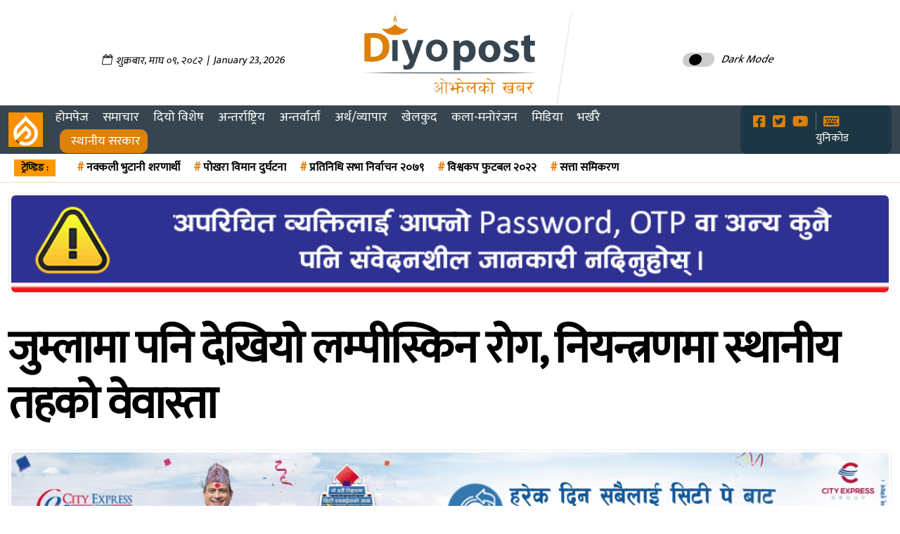

--- FILE ---
content_type: text/html; charset=UTF-8
request_url: https://www.diyopost.com/07/116115/
body_size: 19289
content:
    <!DOCTYPE html>
    <html lang="en-US">
    <head> 
    <title>  जुम्लामा पनि देखियो लम्पीस्किन रोग, नियन्त्रणमा स्थानीय तहको वेवास्ता</title>
    <meta http-equiv="Content-Type" content="text/html; charset=utf-8">
    <meta name="viewport" content="width=device-width, initial-scale=1">
     
     <meta name="google-site-verification" content="ghL1-nEyBDcTU7yhEDvuUly0vSI_UGYmBKUoo50QvyY" />
    <meta property="og:description" content="Diyopost is online news portal from Nepal, Business news, Bank Credit Profit, Sale, Nepal Tourism Year news, Vehicle loan, sale, Bank" />
    <meta property="article:author" content="" />
    <meta property="fb:pages" content="1193034830725418" />
    <meta property="fb:op-recirculation-ads" content="enable=true placement_id=115313245757355_115313255757354">
    <link rel="canonical" href="https://www.diyopost.com/07/116115/" />    <link rel="profile" href="https://gmpg.org/xfn/11">
    <link rel="pingback" href="https://www.diyopost.com/xmlrpc.php">
    <link rel="shortcut icon" href="https://www.diyopost.com/wp-content/uploads/2024/07/fav_diyopost.png">
    <link rel="apple-touch-icon" sizes="120x120" href="https://www.diyopost.com/wp-content/uploads/2024/07/fav_diyopost.png" />
    <link rel="apple-touch-icon" sizes="152x152" href="https://www.diyopost.com/wp-content/uploads/2024/07/fav_diyopost.png" />
  <link href="https://fonts.googleapis.com/css2?family=Mukta:wght@300;400&display=swap" rel="stylesheet">
  <link rel="stylesheet" href="https://pro.fontawesome.com/releases/v5.10.0/css/all.css" integrity="sha384-AYmEC3Yw5cVb3ZcuHtOA93w35dYTsvhLPVnYs9eStHfGJvOvKxVfELGroGkvsg+p" crossorigin="anonymous" />
    <script src="https://ajax.googleapis.com/ajax/libs/jquery/2.1.1/jquery.min.js"></script>
  <script type="text/javascript">
    var ajaxurl = "https://www.diyopost.com/wp-admin/admin-ajax.php";
</script>  
   <title>जुम्लामा पनि देखियो लम्पीस्किन रोग, नियन्त्रणमा स्थानीय तहको वेवास्ता &#8211; Diyopost &#8211; ओझेलको खबर</title>
<meta name="author" content="sudip"><meta name='robots' content='max-image-preview:large' />
	<style>img:is([sizes="auto" i], [sizes^="auto," i]) { contain-intrinsic-size: 3000px 1500px }</style>
	<script type="text/javascript">
/* <![CDATA[ */
window._wpemojiSettings = {"baseUrl":"https:\/\/s.w.org\/images\/core\/emoji\/16.0.1\/72x72\/","ext":".png","svgUrl":"https:\/\/s.w.org\/images\/core\/emoji\/16.0.1\/svg\/","svgExt":".svg","source":{"concatemoji":"https:\/\/www.diyopost.com\/wp-includes\/js\/wp-emoji-release.min.js?ver=6.8.3"}};
/*! This file is auto-generated */
!function(s,n){var o,i,e;function c(e){try{var t={supportTests:e,timestamp:(new Date).valueOf()};sessionStorage.setItem(o,JSON.stringify(t))}catch(e){}}function p(e,t,n){e.clearRect(0,0,e.canvas.width,e.canvas.height),e.fillText(t,0,0);var t=new Uint32Array(e.getImageData(0,0,e.canvas.width,e.canvas.height).data),a=(e.clearRect(0,0,e.canvas.width,e.canvas.height),e.fillText(n,0,0),new Uint32Array(e.getImageData(0,0,e.canvas.width,e.canvas.height).data));return t.every(function(e,t){return e===a[t]})}function u(e,t){e.clearRect(0,0,e.canvas.width,e.canvas.height),e.fillText(t,0,0);for(var n=e.getImageData(16,16,1,1),a=0;a<n.data.length;a++)if(0!==n.data[a])return!1;return!0}function f(e,t,n,a){switch(t){case"flag":return n(e,"\ud83c\udff3\ufe0f\u200d\u26a7\ufe0f","\ud83c\udff3\ufe0f\u200b\u26a7\ufe0f")?!1:!n(e,"\ud83c\udde8\ud83c\uddf6","\ud83c\udde8\u200b\ud83c\uddf6")&&!n(e,"\ud83c\udff4\udb40\udc67\udb40\udc62\udb40\udc65\udb40\udc6e\udb40\udc67\udb40\udc7f","\ud83c\udff4\u200b\udb40\udc67\u200b\udb40\udc62\u200b\udb40\udc65\u200b\udb40\udc6e\u200b\udb40\udc67\u200b\udb40\udc7f");case"emoji":return!a(e,"\ud83e\udedf")}return!1}function g(e,t,n,a){var r="undefined"!=typeof WorkerGlobalScope&&self instanceof WorkerGlobalScope?new OffscreenCanvas(300,150):s.createElement("canvas"),o=r.getContext("2d",{willReadFrequently:!0}),i=(o.textBaseline="top",o.font="600 32px Arial",{});return e.forEach(function(e){i[e]=t(o,e,n,a)}),i}function t(e){var t=s.createElement("script");t.src=e,t.defer=!0,s.head.appendChild(t)}"undefined"!=typeof Promise&&(o="wpEmojiSettingsSupports",i=["flag","emoji"],n.supports={everything:!0,everythingExceptFlag:!0},e=new Promise(function(e){s.addEventListener("DOMContentLoaded",e,{once:!0})}),new Promise(function(t){var n=function(){try{var e=JSON.parse(sessionStorage.getItem(o));if("object"==typeof e&&"number"==typeof e.timestamp&&(new Date).valueOf()<e.timestamp+604800&&"object"==typeof e.supportTests)return e.supportTests}catch(e){}return null}();if(!n){if("undefined"!=typeof Worker&&"undefined"!=typeof OffscreenCanvas&&"undefined"!=typeof URL&&URL.createObjectURL&&"undefined"!=typeof Blob)try{var e="postMessage("+g.toString()+"("+[JSON.stringify(i),f.toString(),p.toString(),u.toString()].join(",")+"));",a=new Blob([e],{type:"text/javascript"}),r=new Worker(URL.createObjectURL(a),{name:"wpTestEmojiSupports"});return void(r.onmessage=function(e){c(n=e.data),r.terminate(),t(n)})}catch(e){}c(n=g(i,f,p,u))}t(n)}).then(function(e){for(var t in e)n.supports[t]=e[t],n.supports.everything=n.supports.everything&&n.supports[t],"flag"!==t&&(n.supports.everythingExceptFlag=n.supports.everythingExceptFlag&&n.supports[t]);n.supports.everythingExceptFlag=n.supports.everythingExceptFlag&&!n.supports.flag,n.DOMReady=!1,n.readyCallback=function(){n.DOMReady=!0}}).then(function(){return e}).then(function(){var e;n.supports.everything||(n.readyCallback(),(e=n.source||{}).concatemoji?t(e.concatemoji):e.wpemoji&&e.twemoji&&(t(e.twemoji),t(e.wpemoji)))}))}((window,document),window._wpemojiSettings);
/* ]]> */
</script>

<style id='wp-emoji-styles-inline-css' type='text/css'>

	img.wp-smiley, img.emoji {
		display: inline !important;
		border: none !important;
		box-shadow: none !important;
		height: 1em !important;
		width: 1em !important;
		margin: 0 0.07em !important;
		vertical-align: -0.1em !important;
		background: none !important;
		padding: 0 !important;
	}
</style>
<link rel='stylesheet' id='wp-block-library-css' href='https://www.diyopost.com/wp-includes/css/dist/block-library/style.min.css?ver=6.8.3' type='text/css' media='all' />
<style id='classic-theme-styles-inline-css' type='text/css'>
/*! This file is auto-generated */
.wp-block-button__link{color:#fff;background-color:#32373c;border-radius:9999px;box-shadow:none;text-decoration:none;padding:calc(.667em + 2px) calc(1.333em + 2px);font-size:1.125em}.wp-block-file__button{background:#32373c;color:#fff;text-decoration:none}
</style>
<style id='global-styles-inline-css' type='text/css'>
:root{--wp--preset--aspect-ratio--square: 1;--wp--preset--aspect-ratio--4-3: 4/3;--wp--preset--aspect-ratio--3-4: 3/4;--wp--preset--aspect-ratio--3-2: 3/2;--wp--preset--aspect-ratio--2-3: 2/3;--wp--preset--aspect-ratio--16-9: 16/9;--wp--preset--aspect-ratio--9-16: 9/16;--wp--preset--color--black: #000000;--wp--preset--color--cyan-bluish-gray: #abb8c3;--wp--preset--color--white: #ffffff;--wp--preset--color--pale-pink: #f78da7;--wp--preset--color--vivid-red: #cf2e2e;--wp--preset--color--luminous-vivid-orange: #ff6900;--wp--preset--color--luminous-vivid-amber: #fcb900;--wp--preset--color--light-green-cyan: #7bdcb5;--wp--preset--color--vivid-green-cyan: #00d084;--wp--preset--color--pale-cyan-blue: #8ed1fc;--wp--preset--color--vivid-cyan-blue: #0693e3;--wp--preset--color--vivid-purple: #9b51e0;--wp--preset--gradient--vivid-cyan-blue-to-vivid-purple: linear-gradient(135deg,rgba(6,147,227,1) 0%,rgb(155,81,224) 100%);--wp--preset--gradient--light-green-cyan-to-vivid-green-cyan: linear-gradient(135deg,rgb(122,220,180) 0%,rgb(0,208,130) 100%);--wp--preset--gradient--luminous-vivid-amber-to-luminous-vivid-orange: linear-gradient(135deg,rgba(252,185,0,1) 0%,rgba(255,105,0,1) 100%);--wp--preset--gradient--luminous-vivid-orange-to-vivid-red: linear-gradient(135deg,rgba(255,105,0,1) 0%,rgb(207,46,46) 100%);--wp--preset--gradient--very-light-gray-to-cyan-bluish-gray: linear-gradient(135deg,rgb(238,238,238) 0%,rgb(169,184,195) 100%);--wp--preset--gradient--cool-to-warm-spectrum: linear-gradient(135deg,rgb(74,234,220) 0%,rgb(151,120,209) 20%,rgb(207,42,186) 40%,rgb(238,44,130) 60%,rgb(251,105,98) 80%,rgb(254,248,76) 100%);--wp--preset--gradient--blush-light-purple: linear-gradient(135deg,rgb(255,206,236) 0%,rgb(152,150,240) 100%);--wp--preset--gradient--blush-bordeaux: linear-gradient(135deg,rgb(254,205,165) 0%,rgb(254,45,45) 50%,rgb(107,0,62) 100%);--wp--preset--gradient--luminous-dusk: linear-gradient(135deg,rgb(255,203,112) 0%,rgb(199,81,192) 50%,rgb(65,88,208) 100%);--wp--preset--gradient--pale-ocean: linear-gradient(135deg,rgb(255,245,203) 0%,rgb(182,227,212) 50%,rgb(51,167,181) 100%);--wp--preset--gradient--electric-grass: linear-gradient(135deg,rgb(202,248,128) 0%,rgb(113,206,126) 100%);--wp--preset--gradient--midnight: linear-gradient(135deg,rgb(2,3,129) 0%,rgb(40,116,252) 100%);--wp--preset--font-size--small: 13px;--wp--preset--font-size--medium: 20px;--wp--preset--font-size--large: 36px;--wp--preset--font-size--x-large: 42px;--wp--preset--spacing--20: 0.44rem;--wp--preset--spacing--30: 0.67rem;--wp--preset--spacing--40: 1rem;--wp--preset--spacing--50: 1.5rem;--wp--preset--spacing--60: 2.25rem;--wp--preset--spacing--70: 3.38rem;--wp--preset--spacing--80: 5.06rem;--wp--preset--shadow--natural: 6px 6px 9px rgba(0, 0, 0, 0.2);--wp--preset--shadow--deep: 12px 12px 50px rgba(0, 0, 0, 0.4);--wp--preset--shadow--sharp: 6px 6px 0px rgba(0, 0, 0, 0.2);--wp--preset--shadow--outlined: 6px 6px 0px -3px rgba(255, 255, 255, 1), 6px 6px rgba(0, 0, 0, 1);--wp--preset--shadow--crisp: 6px 6px 0px rgba(0, 0, 0, 1);}:where(.is-layout-flex){gap: 0.5em;}:where(.is-layout-grid){gap: 0.5em;}body .is-layout-flex{display: flex;}.is-layout-flex{flex-wrap: wrap;align-items: center;}.is-layout-flex > :is(*, div){margin: 0;}body .is-layout-grid{display: grid;}.is-layout-grid > :is(*, div){margin: 0;}:where(.wp-block-columns.is-layout-flex){gap: 2em;}:where(.wp-block-columns.is-layout-grid){gap: 2em;}:where(.wp-block-post-template.is-layout-flex){gap: 1.25em;}:where(.wp-block-post-template.is-layout-grid){gap: 1.25em;}.has-black-color{color: var(--wp--preset--color--black) !important;}.has-cyan-bluish-gray-color{color: var(--wp--preset--color--cyan-bluish-gray) !important;}.has-white-color{color: var(--wp--preset--color--white) !important;}.has-pale-pink-color{color: var(--wp--preset--color--pale-pink) !important;}.has-vivid-red-color{color: var(--wp--preset--color--vivid-red) !important;}.has-luminous-vivid-orange-color{color: var(--wp--preset--color--luminous-vivid-orange) !important;}.has-luminous-vivid-amber-color{color: var(--wp--preset--color--luminous-vivid-amber) !important;}.has-light-green-cyan-color{color: var(--wp--preset--color--light-green-cyan) !important;}.has-vivid-green-cyan-color{color: var(--wp--preset--color--vivid-green-cyan) !important;}.has-pale-cyan-blue-color{color: var(--wp--preset--color--pale-cyan-blue) !important;}.has-vivid-cyan-blue-color{color: var(--wp--preset--color--vivid-cyan-blue) !important;}.has-vivid-purple-color{color: var(--wp--preset--color--vivid-purple) !important;}.has-black-background-color{background-color: var(--wp--preset--color--black) !important;}.has-cyan-bluish-gray-background-color{background-color: var(--wp--preset--color--cyan-bluish-gray) !important;}.has-white-background-color{background-color: var(--wp--preset--color--white) !important;}.has-pale-pink-background-color{background-color: var(--wp--preset--color--pale-pink) !important;}.has-vivid-red-background-color{background-color: var(--wp--preset--color--vivid-red) !important;}.has-luminous-vivid-orange-background-color{background-color: var(--wp--preset--color--luminous-vivid-orange) !important;}.has-luminous-vivid-amber-background-color{background-color: var(--wp--preset--color--luminous-vivid-amber) !important;}.has-light-green-cyan-background-color{background-color: var(--wp--preset--color--light-green-cyan) !important;}.has-vivid-green-cyan-background-color{background-color: var(--wp--preset--color--vivid-green-cyan) !important;}.has-pale-cyan-blue-background-color{background-color: var(--wp--preset--color--pale-cyan-blue) !important;}.has-vivid-cyan-blue-background-color{background-color: var(--wp--preset--color--vivid-cyan-blue) !important;}.has-vivid-purple-background-color{background-color: var(--wp--preset--color--vivid-purple) !important;}.has-black-border-color{border-color: var(--wp--preset--color--black) !important;}.has-cyan-bluish-gray-border-color{border-color: var(--wp--preset--color--cyan-bluish-gray) !important;}.has-white-border-color{border-color: var(--wp--preset--color--white) !important;}.has-pale-pink-border-color{border-color: var(--wp--preset--color--pale-pink) !important;}.has-vivid-red-border-color{border-color: var(--wp--preset--color--vivid-red) !important;}.has-luminous-vivid-orange-border-color{border-color: var(--wp--preset--color--luminous-vivid-orange) !important;}.has-luminous-vivid-amber-border-color{border-color: var(--wp--preset--color--luminous-vivid-amber) !important;}.has-light-green-cyan-border-color{border-color: var(--wp--preset--color--light-green-cyan) !important;}.has-vivid-green-cyan-border-color{border-color: var(--wp--preset--color--vivid-green-cyan) !important;}.has-pale-cyan-blue-border-color{border-color: var(--wp--preset--color--pale-cyan-blue) !important;}.has-vivid-cyan-blue-border-color{border-color: var(--wp--preset--color--vivid-cyan-blue) !important;}.has-vivid-purple-border-color{border-color: var(--wp--preset--color--vivid-purple) !important;}.has-vivid-cyan-blue-to-vivid-purple-gradient-background{background: var(--wp--preset--gradient--vivid-cyan-blue-to-vivid-purple) !important;}.has-light-green-cyan-to-vivid-green-cyan-gradient-background{background: var(--wp--preset--gradient--light-green-cyan-to-vivid-green-cyan) !important;}.has-luminous-vivid-amber-to-luminous-vivid-orange-gradient-background{background: var(--wp--preset--gradient--luminous-vivid-amber-to-luminous-vivid-orange) !important;}.has-luminous-vivid-orange-to-vivid-red-gradient-background{background: var(--wp--preset--gradient--luminous-vivid-orange-to-vivid-red) !important;}.has-very-light-gray-to-cyan-bluish-gray-gradient-background{background: var(--wp--preset--gradient--very-light-gray-to-cyan-bluish-gray) !important;}.has-cool-to-warm-spectrum-gradient-background{background: var(--wp--preset--gradient--cool-to-warm-spectrum) !important;}.has-blush-light-purple-gradient-background{background: var(--wp--preset--gradient--blush-light-purple) !important;}.has-blush-bordeaux-gradient-background{background: var(--wp--preset--gradient--blush-bordeaux) !important;}.has-luminous-dusk-gradient-background{background: var(--wp--preset--gradient--luminous-dusk) !important;}.has-pale-ocean-gradient-background{background: var(--wp--preset--gradient--pale-ocean) !important;}.has-electric-grass-gradient-background{background: var(--wp--preset--gradient--electric-grass) !important;}.has-midnight-gradient-background{background: var(--wp--preset--gradient--midnight) !important;}.has-small-font-size{font-size: var(--wp--preset--font-size--small) !important;}.has-medium-font-size{font-size: var(--wp--preset--font-size--medium) !important;}.has-large-font-size{font-size: var(--wp--preset--font-size--large) !important;}.has-x-large-font-size{font-size: var(--wp--preset--font-size--x-large) !important;}
:where(.wp-block-post-template.is-layout-flex){gap: 1.25em;}:where(.wp-block-post-template.is-layout-grid){gap: 1.25em;}
:where(.wp-block-columns.is-layout-flex){gap: 2em;}:where(.wp-block-columns.is-layout-grid){gap: 2em;}
:root :where(.wp-block-pullquote){font-size: 1.5em;line-height: 1.6;}
</style>
<link rel='stylesheet' id='fvp-frontend-css' href='https://www.diyopost.com/wp-content/plugins/featured-video-plus/styles/frontend.css?ver=2.3.3' type='text/css' media='all' />
<link rel='stylesheet' id='main-css' href='https://www.diyopost.com/wp-content/themes/namuna-diyopost-2021/css/custom.css?ver=6.8.3' type='text/css' media='all' />
<link rel='stylesheet' id='custom-css' href='https://www.diyopost.com/wp-content/themes/namuna-diyopost-2021/css/responsive.css?ver=6.8.3' type='text/css' media='all' />
<link rel='stylesheet' id='font-awesome-css' href='https://www.diyopost.com/wp-content/themes/namuna-diyopost-2021/css/font-awesome.min.css?ver=6.8.3' type='text/css' media='all' />
<link rel='stylesheet' id='all-css' href='https://www.diyopost.com/wp-content/themes/namuna-diyopost-2021/css/bootstrap.css?ver=6.8.3' type='text/css' media='all' />
<script type="text/javascript" id="real3d-flipbook-global-js-extra">
/* <![CDATA[ */
var flipbookOptions_global = {"pages":[],"pdfUrl":"","printPdfUrl":"","tableOfContent":[],"id":"","bookId":"","date":"","lightboxThumbnailUrl":"","mode":"normal","viewMode":"webgl","pageTextureSize":"3000","pageTextureSizeSmall":"1500","pageTextureSizeMobile":"","pageTextureSizeMobileSmall":"1000","minPixelRatio":"1","pdfTextLayer":"true","zoomMin":"0.9","zoomStep":"2","zoomSize":"","zoomReset":"false","doubleClickZoom":"true","pageDrag":"true","singlePageMode":"false","pageFlipDuration":"1","sound":"true","startPage":"1","pageNumberOffset":"0","deeplinking":{"enabled":"false","prefix":""},"responsiveView":"true","responsiveViewTreshold":"768","responsiveViewRatio":"1","cover":"true","backCover":"true","scaleCover":"false","pageCaptions":"false","height":"400","responsiveHeight":"true","containerRatio":"","thumbnailsOnStart":"false","contentOnStart":"false","searchOnStart":"","searchResultsThumbs":"false","tableOfContentCloseOnClick":"true","thumbsCloseOnClick":"true","autoplayOnStart":"false","autoplayInterval":"3000","autoplayLoop":"true","autoplayStartPage":"1","rightToLeft":"false","pageWidth":"","pageHeight":"","thumbSize":"130","logoImg":"","logoUrl":"","logoUrlTarget":"","logoCSS":"position:absolute;left:0;top:0;","menuSelector":"","zIndex":"auto","preloaderText":"","googleAnalyticsTrackingCode":"","pdfBrowserViewerIfIE":"false","modeMobile":"","viewModeMobile":"","aspectMobile":"","aspectRatioMobile":"0.71","singlePageModeIfMobile":"false","logoHideOnMobile":"false","mobile":{"thumbnailsOnStart":"false","contentOnStart":"false","pagesInMemory":"6","bitmapResizeHeight":"","bitmapResizeQuality":"","currentPage":{"enabled":"false"},"pdfUrl":""},"lightboxCssClass":"","lightboxLink":"","lightboxLinkNewWindow":"true","lightboxBackground":"rgb(81, 85, 88)","lightboxBackgroundPattern":"","lightboxBackgroundImage":"","lightboxContainerCSS":"display:inline-block;padding:10px;","lightboxThumbnailHeight":"300","lightboxThumbnailUrlCSS":"display:block;","lightboxThumbnailInfo":"false","lightboxThumbnailInfoText":"","lightboxThumbnailInfoCSS":"top: 0;  width: 100%; height: 100%; font-size: 16px; color: #000; background: rgba(255,255,255,.8); ","showTitle":"false","showDate":"false","hideThumbnail":"false","lightboxText":"","lightboxTextCSS":"display:block;","lightboxTextPosition":"top","lightBoxOpened":"false","lightBoxFullscreen":"false","lightboxStartPage":"","lightboxMarginV":"0","lightboxMarginH":"0","lights":"true","lightPositionX":"0","lightPositionY":"150","lightPositionZ":"1400","lightIntensity":"0.6","shadows":"true","shadowMapSize":"2048","shadowOpacity":"0.2","shadowDistance":"15","pageHardness":"2","coverHardness":"2","pageRoughness":"1","pageMetalness":"0","pageSegmentsW":"6","pageSegmentsH":"1","pagesInMemory":"20","bitmapResizeHeight":"","bitmapResizeQuality":"","pageMiddleShadowSize":"4","pageMiddleShadowColorL":"#7F7F7F","pageMiddleShadowColorR":"#AAAAAA","antialias":"false","pan":"0","tilt":"0","rotateCameraOnMouseDrag":"true","panMax":"20","panMin":"-20","tiltMax":"0","tiltMin":"0","currentPage":{"enabled":"true","title":"Current page","hAlign":"left","vAlign":"top"},"btnAutoplay":{"enabled":"true","title":"Autoplay"},"btnNext":{"enabled":"true","title":"Next Page"},"btnLast":{"enabled":"false","title":"Last Page"},"btnPrev":{"enabled":"true","title":"Previous Page"},"btnFirst":{"enabled":"false","title":"First Page"},"btnZoomIn":{"enabled":"true","title":"Zoom in"},"btnZoomOut":{"enabled":"true","title":"Zoom out"},"btnToc":{"enabled":"true","title":"Table of Contents"},"btnThumbs":{"enabled":"true","title":"Pages"},"btnShare":{"enabled":"true","title":"Share"},"btnNotes":{"enabled":"false","title":"Notes"},"btnDownloadPages":{"enabled":"false","url":"","title":"Download pages"},"btnDownloadPdf":{"enabled":"true","url":"","title":"Download PDF","forceDownload":"true","openInNewWindow":"true"},"btnSound":{"enabled":"true","title":"Sound"},"btnExpand":{"enabled":"true","title":"Toggle fullscreen"},"btnSingle":{"enabled":"true","title":"Toggle single page"},"btnSearch":{"enabled":"false","title":"Search"},"search":{"enabled":"false","title":"Search"},"btnBookmark":{"enabled":"false","title":"Bookmark"},"btnPrint":{"enabled":"true","title":"Print"},"btnTools":{"enabled":"true","title":"Tools"},"btnClose":{"enabled":"true","title":"Close"},"whatsapp":{"enabled":"true"},"twitter":{"enabled":"true"},"facebook":{"enabled":"true"},"pinterest":{"enabled":"true"},"email":{"enabled":"true"},"linkedin":{"enabled":"true"},"digg":{"enabled":"false"},"reddit":{"enabled":"false"},"shareUrl":"","shareTitle":"","shareImage":"","layout":"1","icons":"FontAwesome","skin":"light","useFontAwesome5":"true","sideNavigationButtons":"true","menuNavigationButtons":"false","backgroundColor":"rgb(81, 85, 88)","backgroundPattern":"","backgroundImage":"","backgroundTransparent":"false","menuBackground":"","menuShadow":"","menuMargin":"0","menuPadding":"0","menuOverBook":"false","menuFloating":"false","menuTransparent":"false","menu2Background":"","menu2Shadow":"","menu2Margin":"0","menu2Padding":"0","menu2OverBook":"true","menu2Floating":"false","menu2Transparent":"true","skinColor":"","skinBackground":"","hideMenu":"false","menuAlignHorizontal":"center","btnColor":"","btnColorHover":"","btnBackground":"none","btnRadius":"0","btnMargin":"0","btnSize":"18","btnPaddingV":"10","btnPaddingH":"10","btnShadow":"","btnTextShadow":"","btnBorder":"","arrowColor":"#fff","arrowColorHover":"#fff","arrowBackground":"rgba(0,0,0,0)","arrowBackgroundHover":"rgba(0, 0, 0, .15)","arrowRadius":"4","arrowMargin":"4","arrowSize":"40","arrowPadding":"10","arrowTextShadow":"0px 0px 1px rgba(0, 0, 0, 1)","arrowBorder":"","closeBtnColorHover":"#FFF","closeBtnBackground":"rgba(0,0,0,.4)","closeBtnRadius":"0","closeBtnMargin":"0","closeBtnSize":"20","closeBtnPadding":"5","closeBtnTextShadow":"","closeBtnBorder":"","floatingBtnColor":"","floatingBtnColorHover":"","floatingBtnBackground":"","floatingBtnBackgroundHover":"","floatingBtnRadius":"","floatingBtnMargin":"","floatingBtnSize":"","floatingBtnPadding":"","floatingBtnShadow":"","floatingBtnTextShadow":"","floatingBtnBorder":"","currentPageMarginV":"5","currentPageMarginH":"5","arrowsAlwaysEnabledForNavigation":"true","arrowsDisabledNotFullscreen":"true","touchSwipeEnabled":"true","fitToWidth":"false","rightClickEnabled":"true","linkColor":"rgba(0, 0, 0, 0)","linkColorHover":"rgba(255, 255, 0, 1)","linkOpacity":"0.4","linkTarget":"_blank","pdfAutoLinks":"false","disableRange":"false","strings":{"print":"Print","printLeftPage":"Print left page","printRightPage":"Print right page","printCurrentPage":"Print current page","printAllPages":"Print all pages","download":"Download","downloadLeftPage":"Download left page","downloadRightPage":"Download right page","downloadCurrentPage":"Download current page","downloadAllPages":"Download all pages","bookmarks":"Bookmarks","bookmarkLeftPage":"Bookmark left page","bookmarkRightPage":"Bookmark right page","bookmarkCurrentPage":"Bookmark current page","search":"Search","findInDocument":"Find in document","pagesFoundContaining":"pages found containing","noMatches":"No matches","matchesFound":"matches found","page":"Page","matches":"matches","thumbnails":"Thumbnails","tableOfContent":"Table of Contents","share":"Share","pressEscToClose":"Press ESC to close","password":"Password","addNote":"Add note","typeInYourNote":"Type in your note..."},"access":"free","backgroundMusic":"","cornerCurl":"false","pdfTools":{"pageHeight":1500,"thumbHeight":200,"quality":0.8000000000000000444089209850062616169452667236328125,"textLayer":"true","autoConvert":"true"},"slug":"","convertPDFLinks":"true","convertPDFLinksWithClass":"","convertPDFLinksWithoutClass":"","overridePDFEmbedder":"true","overrideDflip":"true","overrideWonderPDFEmbed":"true","override3DFlipBook":"true","overridePDFjsViewer":"true","resumeReading":"false","previewPages":"","previewMode":""};
/* ]]> */
</script>
<script type="text/javascript" src="https://www.diyopost.com/wp-includes/js/jquery/jquery.min.js?ver=3.7.1" id="jquery-core-js"></script>
<script type="text/javascript" src="https://www.diyopost.com/wp-includes/js/jquery/jquery-migrate.min.js?ver=3.4.1" id="jquery-migrate-js"></script>
<script type="text/javascript" src="https://www.diyopost.com/wp-content/plugins/featured-video-plus/js/jquery.fitvids.min.js?ver=master-2015-08" id="jquery.fitvids-js"></script>
<script type="text/javascript" id="fvp-frontend-js-extra">
/* <![CDATA[ */
var fvpdata = {"ajaxurl":"https:\/\/www.diyopost.com\/wp-admin\/admin-ajax.php","nonce":"bfbc7e81ff","fitvids":"1","dynamic":"","overlay":"","opacity":"0.75","color":"b","width":"640"};
/* ]]> */
</script>
<script type="text/javascript" src="https://www.diyopost.com/wp-content/plugins/featured-video-plus/js/frontend.min.js?ver=2.3.3" id="fvp-frontend-js"></script>
<link rel="https://api.w.org/" href="https://www.diyopost.com/wp-json/" /><link rel="alternate" title="JSON" type="application/json" href="https://www.diyopost.com/wp-json/wp/v2/posts/116115" /><link rel="alternate" title="oEmbed (JSON)" type="application/json+oembed" href="https://www.diyopost.com/wp-json/oembed/1.0/embed?url=https%3A%2F%2Fwww.diyopost.com%2F07%2F116115%2F" />
<link rel="alternate" title="oEmbed (XML)" type="text/xml+oembed" href="https://www.diyopost.com/wp-json/oembed/1.0/embed?url=https%3A%2F%2Fwww.diyopost.com%2F07%2F116115%2F&#038;format=xml" />
	<style>

	</style>
	<meta property="fb:admins" content="1193034830725418"/><meta property="og:locale" content="en_US" /><meta property="og:type" content="article" /><meta property="og:description" content="जुम्ला । हिमाली जिल्ला जुम्लाका गाईभैँसीमा लम्पी स्किन रोगको सङ्क्रमण देखिएको छ । तिला गाउँपालिका–२ का धनबहादुर नेपालीले गाउँभरका गाईभैँसीमा लम्पी स्किन रोग देखिएको जानकारी&hellip;" /><meta property="og:url" content="https://www.diyopost.com/07/116115/" /><meta property="og:image" content="https://www.diyopost.com/wp-content/uploads/2023/07/lumpy-skin-disease-332_202208243440.jpg" /><meta name="twitter:card" content="summary_large_image" /><meta name="twitter:site" content="@diyopost" /><meta name="twitter:creator" content="@diyopost" /><link rel="icon" href="https://www.diyopost.com/wp-content/uploads/2024/07/cropped-fav_diyopost-32x32.png" sizes="32x32" />
<link rel="icon" href="https://www.diyopost.com/wp-content/uploads/2024/07/cropped-fav_diyopost-192x192.png" sizes="192x192" />
<link rel="apple-touch-icon" href="https://www.diyopost.com/wp-content/uploads/2024/07/cropped-fav_diyopost-180x180.png" />
<meta name="msapplication-TileImage" content="https://www.diyopost.com/wp-content/uploads/2024/07/cropped-fav_diyopost-270x270.png" />
		<style type="text/css" id="wp-custom-css">
			iframe {
    border: 0;
    height: revert-layer;
}

li#menu-item-127086 {
        background: #dd8109;
    padding-left: 11px !important;
    text-align: right;
    margin-left: 16px;
    border-radius: 10px;
}

i#menu-item-127086 a:hover {
    background: #dd8109;
    padding-left: 11px !important;
    text-align: right;
    color: #fff;
}
		</style>
		  
    </head>
     
    <body> 
     
     
      
                
<header class="page-header">
      
  <!-- dp-header  विज्ञापन-->
  <div class="dp-header animated animatedFadeInUp fadeInUp">
    <div class="container-fluid">
      <div class="row">
          
          <style>
    .date_new {
        height: 100px;
    line-height: 130px;
    text-align: center;
    }
      
    span {
        display: inline-block;
        vertical-align: middle;
        line-height: normal;
    }
    </style>
    
     <div class="col-sm-12 col-md-12 col-lg-12 col-12"> 
      <div class="full-width-ads_header">
    
	</div>
     </div>
    
          <div class="col-sm-12 col-md-4 col-lg-4"> 
          
          <div class="date_new">
       <span>	<div class="nepali-date">
		        <i class="fa fa-calendar-o" aria-hidden="true"></i>
		<span class="nep-day">शुक्रबार</span>,
		<span class="nep-month">माघ</span>
		<span class="nep-date">०९</span>,
		<span class="nep-date">२०८२</span>
		&nbsp;|&nbsp;
		January 23, 2026	</div>
	</span> 
			 
      </div> 
          </div>
          
        <div class="col-sm-12 col-md-4 col-lg-4">
          <a href="https://www.diyopost.com/">   
          <div class="header_logo">
              <div data-aos="fade-up">
             <div class="logo_main logo">
               
              </div>
          </div>
          </div>
          </a>
        </div>
        
        <div class="col-md-4 col-12">
      
      <nav_s>
  <div class="theme-switch-wrapper">
       <label class="theme-switch" for="checkbox">
    <input type="checkbox" id="checkbox" />
    <div class="slider round"></div>
  </label>
    <em>Dark Mode</em>
  </div>

</nav_s> 

 

  <!-- The Modal -->
  <div class="modal" id="myModal">
    <div class="modal-dialog">
      <div class="modal-content">
      
        <!-- Modal Header -->
        <div class="modal-header">
          
          <button type="button" class="close" data-dismiss="modal">&times;</button>
        </div>
        
        
        
        <!-- Modal footer -->
        <div class="modal-footer">
          <button type="button" class="btn btn-danger" data-dismiss="modal">Close</button>
        </div>
        
      </div>
    </div>
  </div>
        
      </div>
    </div>
      </div>
            
        </div>
        
         <div class="col-sm-12 col-md-12 col-lg-12">
             <div class="header_ads">
            <div class="full-width-adss">

	</div>
</div>
             </div>
      </div>
    </div>
  </div>
       
       <!-- header -->
  
    <div class="page-header__bottom">
      <div class="container-fluid">
        <nav class="navbar navbar-expand-lg navbar-light">
          <button class="navbar-toggler" type="button" data-toggle="collapse" data-target="#navbarSupportedContent"
            aria-controls="navbarSupportedContent" aria-expanded="false" aria-label="Toggle navigation">
            <span class="navbar-toggler-icon"></span>
          </button>
          <div class="collapse navbar-collapse" id="navbarSupportedContent">
                            <div class="_stickylogo"> <a href="https://www.diyopost.com">
<img src="https://www.diyopost.com/wp-content/uploads/2024/07/fav_diyopost.png" alt="diyopost, www.diyopost.com, News Portal from Nepal in Nepali.">
</a> </div>
            <ul class="navbar-nav mr-auto">

                <li>  <ul id="menu-main-menu" class="clearfix nav-item"><li id="menu-item-74" class="menu-item menu-item-type-custom menu-item-object-custom menu-item-74"><a href="http://diyopost.com">होमपेज</a></li>
<li id="menu-item-93690" class="menu-item menu-item-type-taxonomy menu-item-object-category menu-item-93690"><a href="https://www.diyopost.com/diyo-news/samachar/">समाचार</a></li>
<li id="menu-item-93691" class="menu-item menu-item-type-taxonomy menu-item-object-category menu-item-93691"><a href="https://www.diyopost.com/diyo-news/diyo-bises/">दियो विशेष</a></li>
<li id="menu-item-38104" class="menu-item menu-item-type-taxonomy menu-item-object-category menu-item-38104"><a href="https://www.diyopost.com/diyo-news/international-news/">अन्तर्राष्ट्रिय</a></li>
<li id="menu-item-38106" class="menu-item menu-item-type-taxonomy menu-item-object-category menu-item-38106"><a href="https://www.diyopost.com/diyo-news/interview/">अन्तर्वार्ता</a></li>
<li id="menu-item-38107" class="menu-item menu-item-type-taxonomy menu-item-object-category menu-item-38107"><a href="https://www.diyopost.com/diyo-news/economic/">अर्थ/व्यापार</a></li>
<li id="menu-item-38108" class="menu-item menu-item-type-taxonomy menu-item-object-category menu-item-38108"><a href="https://www.diyopost.com/diyo-news/sports/">खेलकुद</a></li>
<li id="menu-item-40484" class="menu-item menu-item-type-custom menu-item-object-custom menu-item-40484"><a href="https://www.diyopost.com/diyo-news/entertainment/">कला-मनोरंजन</a></li>
<li id="menu-item-93693" class="menu-item menu-item-type-taxonomy menu-item-object-category menu-item-93693"><a href="https://www.diyopost.com/diyo-news/media/">मिडिया</a></li>
<li id="menu-item-105060" class="menu-item menu-item-type-custom menu-item-object-custom menu-item-105060"><a href="https://www.diyopost.com/recent">भर्खरै</a></li>
<li id="menu-item-127086" class="menu-item menu-item-type-taxonomy menu-item-object-category menu-item-127086"><a href="https://www.diyopost.com/diyo-news/diyopost-with-local-gov/">स्थानीय सरकार</a></li>
</ul> </li>
              
               
            </ul>
            <div class="socialLinks my-2 my-lg-0">
              <ul class="d-flex social-list">
                <li>
                  <a href="https://www.facebook.com/diyomedianetwork" target="_blank" class="social-link">
                    <i class="fab fa-facebook-square"></i>
                  </a>
                </li>
                <li>
                  <a href="https://twitter.com/diyo_post" class="social-link">
                    <i class="fab fa-twitter-square"></i>
                  </a>
                </li>
                
                <li>
                  <a href="https://www.youtube.com/@diyopost3931" target="_blank" class="social-link">
                    <i class="fab fa-youtube"></i>
                  </a>
                </li>
                <li class="unicode">
                  <a href="https://www.diyopost.com/preeti-to-unicode/" target="_blank" class="social-link">
                    <i class="fab fas fa-keyboard"></i>&nbsp;
                    युनिकोड
                  </a>
                </li>
                <li> </li>
              </ul>
            </div>
          </div>
        </nav>
      </div>
    </div>
    
    <section class="header__tag"><div class="container-fluid"><ul><div class="t_left">ट्रेण्डिङ :
    
    </div><li><a href="https://www.diyopost.com/tag/%e0%a4%a8%e0%a4%95%e0%a5%8d%e0%a4%95%e0%a4%b2%e0%a5%80-%e0%a4%ad%e0%a5%81%e0%a4%9f%e0%a4%be%e0%a4%a8%e0%a5%80-%e0%a4%b6%e0%a4%b0%e0%a4%a3%e0%a4%be%e0%a4%b0%e0%a5%8d%e0%a4%a5%e0%a5%80/" class="tag-cloud-link tag-link-7371 tag-link-position-1" style="font-size: 1em;">नक्कली भुटानी शरणार्थी</a>
<a href="https://www.diyopost.com/tag/%e0%a4%aa%e0%a5%8b%e0%a4%96%e0%a4%b0%e0%a4%be-%e0%a4%b5%e0%a4%bf%e0%a4%ae%e0%a4%be%e0%a4%a8-%e0%a4%a6%e0%a5%81%e0%a4%b0%e0%a5%8d%e0%a4%98%e0%a4%9f%e0%a4%a8%e0%a4%be/" class="tag-cloud-link tag-link-7259 tag-link-position-2" style="font-size: 1em;">पोखरा विमान दुर्घटना</a>
<a href="https://www.diyopost.com/tag/%e0%a4%aa%e0%a5%8d%e0%a4%b0%e0%a4%a4%e0%a4%bf%e0%a4%a8%e0%a4%bf%e0%a4%a7%e0%a4%bf-%e0%a4%b8%e0%a4%ad%e0%a4%be-%e0%a4%a8%e0%a4%bf%e0%a4%b0%e0%a5%8d%e0%a4%b5%e0%a4%be%e0%a4%9a%e0%a4%a8-%e0%a5%a8/" class="tag-cloud-link tag-link-7050 tag-link-position-3" style="font-size: 1em;">प्रतिनिधि सभा निर्वाचन २०७९</a>
<a href="https://www.diyopost.com/tag/%e0%a4%b5%e0%a4%bf%e0%a4%b6%e0%a5%8d%e0%a4%b5%e0%a4%95%e0%a4%aa-%e0%a4%ab%e0%a5%81%e0%a4%9f%e0%a4%ac%e0%a4%b2-%e0%a5%a8%e0%a5%a6%e0%a5%a8%e0%a5%a8/" class="tag-cloud-link tag-link-7060 tag-link-position-4" style="font-size: 1em;">विश्वकप फुटबल २०२२</a>
<a href="https://www.diyopost.com/tag/%e0%a4%b8%e0%a4%a4%e0%a5%8d%e0%a4%a4%e0%a4%be-%e0%a4%b8%e0%a4%ae%e0%a4%bf%e0%a4%95%e0%a4%b0%e0%a4%a3/" class="tag-cloud-link tag-link-7216 tag-link-position-5" style="font-size: 1em;">सत्ता समिकरण</a>    
    
    </li></ul></div></section>
    
    
   <div class="container-fluid"><div class="full-width-ads"><a href="https://www.machbank.com/" target="_blank"><img src="https://www.diyopost.com/wp-content/uploads/2025/11/Digital-Fraud-900X100-px.gif"/></a></div></div>
	
	
    
  </header>
  
   <section class="page-body">
    <div class="container-fluid">     	<style>
		#app{
		background: #f7f7f7;
    float: none;
    width: 100%;
    padding: 75px;
		}
    
    
		    div#app {
    animation: auto;
    background: red;
    padding: 28px;
}
header.Header__StyledEmotesHeader-sc-1sli1ka-0.johZrJ {
    background:gold;
}
.emotes-wrapper--4.EmotesWrapper__StyledEmotesWrapper-xefxb5-0.eAsFZj {
    animation: auto;
    background: red;
    width: 42%;
    margin-left: 33%;
}
.vuukle-powerbar-22629 {
    background:Red;
}
.Header__StyledEmotesHeader-sc-1sli1ka-0 johZrJ h1{
    background:gold;
    }
    
    a.Link-k0uxwb-0.enquRe {
        background:gold;
    }
header.Header__StyledEmotesHeader-sc-1sli1ka-0.johZrJ{
    color:#fff;
}

	
        .site-content {
            background:#fff;
        }
   	</style> 
    
	 <section class="page-body mt-4 animated animatedFadeInUp fadeInUp">
        <div class="container-fluids">
	    
	
   <!-- page-body -->
     
            <div class="cons">
                
                <!-- news-view-page -->
               
                <div class="row mb-2">
                    <h1 class="banner__news--title"> जुम्लामा पनि देखियो लम्पीस्किन रोग, नियन्त्रणमा स्थानीय तहको वेवास्ता  </h1>
                                           <p>  </p>
        
         	
	<div class="full-width-ads">
		<section id="palika_advertisement-30" class="widget widget_palika_advertisement"><a href="https://www.ctxpress.com/" target="_blank"><img src="https://www.diyopost.com/wp-content/uploads/2025/09/CityExpress_DashainTiharma1lakh_GIF_1200x150_Karyalaya.gif"/></a></section><section id="media_image-10" class="widget widget_media_image"><a href="https://citizenlifenepal.com/"><img width="1200" height="100" src="https://www.diyopost.com/wp-content/uploads/2025/09/jeewan-bima-jaruri-chha-1200-x-100-px.gif" class="image wp-image-150851  attachment-full size-full" alt="" style="max-width: 100%; height: auto;" decoding="async" fetchpriority="high" /></a></section>	</div>
		
        
         <div class="col-md-7"> 
        <div class="row auther_row"> 
            <div class="author mr-auto d-flex">
                                                <figure class="mr-3 mb-0">
        <a href="https://www.diyopost.com/author/sudip/"> 
                                                  <img alt='' src='https://www.diyopost.com/wp-content/uploads/2023/11/diyo_profile2-150x150.jpg' srcset='https://www.diyopost.com/wp-content/uploads/2023/11/diyo_profile2-150x150.jpg 2x' class='avatar avatar-96 photo' height='96' width='96' decoding='async'/>                                                
                                                </figure>
                                                <div class="author-detail">
 
                                                       
	  	दियो पोस्ट</a>
&nbsp; 
<style>
    i.fa.fa-clock-o {
    font-size: 13px;
    color: var(--primary-color);  
    font-weight: 500;
}
</style>
                                                  <i class="fa fa-clock-o" aria-hidden="true">   <span class="posted-on-nepali">सोमबार, आषाढ १८, २०८०</span> |  १२:२४:५१ </i>
                                                </div>
                                                
                                                
                                            </div>

                                            <div class="media-icon">
                                                <div class="social__links d-flex">
                                                    <div class="article__share article__share--footer">
                                                        
                                                    </div>
                                                </div>
                                            </div>
                                        </div>
                                        </div>
                                        
                                        
                                        <!--end author section-->
                                        <div class="col-md-5 auther_row"> 
                                        <div class="sharethis-inline-share-buttons"></div> 
                                        </div>
                                        
                <div class="col-12 col-sm-12 col-md-8 col-lg-9" style="position: relative;"> 
                
                <div class="left-content">
                    <div class="">
                        
                            <div class="news-details bd">
                                <div class="news-details-header mb-3">
                                   
                                </div>
                                <div class="news-image-container">
                                    <figure class="featured-image">
                                          
        <img width="800" height="600" src="https://www.diyopost.com/wp-content/uploads/2023/07/lumpy-skin-disease-332_202208243440.jpg" class="attachment-nnews-1200x600 size-nnews-1200x600 wp-post-image" alt="" decoding="async" srcset="https://www.diyopost.com/wp-content/uploads/2023/07/lumpy-skin-disease-332_202208243440.jpg 800w, https://www.diyopost.com/wp-content/uploads/2023/07/lumpy-skin-disease-332_202208243440-300x225.jpg 300w, https://www.diyopost.com/wp-content/uploads/2023/07/lumpy-skin-disease-332_202208243440-768x576.jpg 768w" sizes="(max-width: 800px) 100vw, 800px" />
    
                                    </figure>
                                </div>
                                
                                <div>
                                     	
	<div class="full-width-ads">
		<section id="palika_advertisement-13" class="widget widget_palika_advertisement"><a href="http://www.himalayanlife.com.np" target="_blank"><img src="https://www.diyopost.com/wp-content/uploads/2025/09/1300x100.gif"/></a></section>	</div>
	                                </div>
                                
                                <div class="news-details-description" id="newsPAds">
                                    <p style="text-align: justify;">
                                         
		<p style="text-align: justify;">जुम्ला । हिमाली जिल्ला जुम्लाका गाईभैँसीमा लम्पी स्किन रोगको सङ्क्रमण देखिएको छ । तिला गाउँपालिका–२ का धनबहादुर नेपालीले गाउँभरका गाईभैँसीमा लम्पी स्किन रोग देखिएको जानकारी दिए ।</p>
<p style="text-align: justify;">लम्पी स्किन रोगको सङ्क्रमणबाट लिही गाउँका करिब ३० वटा गाईगोरु मरिसकेका छन् । रोगलाई नियन्त्रण गर्नेका लागि गाउँपालिकालाई आवश्यक औषधि उपचारको व्यवस्थापनका लागि अनुरोध गरिएको नेपालीको भनाइ छ ।</p>
<p style="text-align: justify;">तिला गाउँपालिका अध्यक्ष मोतीलाल रोकायाले पालिकाका केही वडामा लम्पी स्किन रोगबाट गाईगोरु मरेको जानकारी आएको भन्दै रोगबाट बढी प्रभावित क्षेत्रलाई प्रथामिकतामा राखिएको बताए । उनले ती क्षेत्रमा तत्कालका लागि पशु सेवा कार्यालय जुम्लाको सहकार्यमा औषधि ल्याई पशु प्रविधिकलाई स्थलगतरुपमा खटाई उपचार सुरु गरिएको बताए ।</p>
<p style="text-align: justify;">गाउँपालिका वडा नं १ रारामा पनि लम्पी स्किन रोग फैलिएको छ । उपचार गर्ने अहिलेसम्म गाउँमा कोही पनि नआएको स्थानीय पराने बस्नेतको भनाइ छ । यो रोग लागेका गाईभैँसीमा उच्च ज्वरो आउने, दानापानी कम खाने, दूध उत्पादन घटाउने, छालामा एकदेखि पाँच सेन्टिमिटरको साह्रो गोलो गिर्खा देखिने, मुख, ओठ, मुख र नाकभित्र घाउ देखिने, आँखा र नाकबाट अत्यधिक मात्रामा तरल पदार्थ आउने, ¥याल काढ्ने, लिम्फनोडहरू सुक्नेजस्ता लक्षण देखा पर्छ ।</p>
<p style="text-align: justify;">पशु अस्पताल तथा पशु सेवा कार्यालय जुम्लाका प्रमुख ज्ञानेन्द्रसिंह बुढ्थापाका अनुसार जुम्लाका आठवटै स्थानीय तहका लम्पी स्किन रोग देखा परेको छ । जिल्लामा सबैभन्दा पहिला कनकासुन्दरी गाउँपालिका(४ मा उक्त रोग देखा परको थियो । उक्त स्थानमा हाल उपचारपछि रोग नियन्त्रण आएको छ ।</p>
<p style="text-align: justify;">पछिल्लो समय तातोपानी, सिञ्जा, तिला, गुठिचौर र चन्दननाथ नगरपालिकामा लम्पी स्किन रोग फैलिएको स्थानीय तहबाट जानकारी आएको पशु सेवा कार्यालय जुम्लाका प्रमुख बुढ्थापाको भनाइ छ । सङ्क्रमणलाई रोकथाम गर्नेका लागि चन्दननाथ नगरपालिका र गुठिचौर गाउँपालिकाले गाईभैँसीलाई लक्ष्णअनुसार उपचार गरेका छन् । तिलामा देखा परेका सङ्क्रमित गाईगोरु र भैँसीलाई कार्यालयबाट थप औषधि र ५५ वटा खोप पठाएको पशु सेवा कार्यालय जुम्लाले जनाएको छ ।</p>
<p style="text-align: justify;">स्थानीय तहका प्रमुखसँग छलफल गरेर चाहिने औषधि खरिद गरी पालिकको पशु शाखाबाट गाउँ गाउँमा पुगेर उपचार गर्ने सुझाव दिएको कर्णाली प्रदेश पशुपक्षी विकास निर्देशनालयले जनाएको छ । , तर रोग नियन्त्रणमा जुम्लाका स्थानीय सरकारको ध्यान जान सकेको छैन ।<br />
रासस</p>
	 
                                    </p>
                              
                               
                               
                                   
                                     
                                </div>
                                <div class="news-details-footer">
                                    <div class="row" style="align-items: center;">
                                        <div class="author mr-auto">
                                            <span class="news-publish-date ">
                                                <b style="font-size: 12px; color: #979797;"> प्रकाशित मिति :  <span class="posted-on-nepali">सोमबार, आषाढ १८, २०८०</span> |  १२:२४:५१ </b>
                                            </span>
                                            
                                            
                                            <br>
                                             
                                        </div>
                                        
                                    </div>
                                </div>
                                
                                	
	<div class="full-width-ads">
		<section id="media_image-13" class="widget widget_media_image"><a href="https://www.kumaribank.com/en/personal-banking"><img width="800" height="200" src="https://www.diyopost.com/wp-content/uploads/2025/11/800-x-200.gif" class="image wp-image-152282  attachment-full size-full" alt="" style="max-width: 100%; height: auto;" decoding="async" loading="lazy" /></a></section>	</div>
		
	
                            </div>
                         </div>
                    
                    <!-- प्रतिकृया -->
    <!--tag related -->
    
        <div class="author-detail_footer row">
 <div class="col-md-2 col-2">
     <div class="author_img">
<img alt='' src='https://www.diyopost.com/wp-content/uploads/2023/11/diyo_profile2-150x150.jpg' srcset='https://www.diyopost.com/wp-content/uploads/2023/11/diyo_profile2-150x150.jpg 2x' class='avatar avatar-96 photo' height='96' width='96' loading='lazy' decoding='async'/>                                                
                                                </figure>
                         </div></div>
                         
                         <div class="col-md-9 col-9">
                                                       <div class="author_name">
                                                            <a href="https://www.diyopost.com/author/sudip/"> 
                                                           <h3>
	  	दियो पोस्ट                </h3> </a>
                </div>
                <div class="author_dis">
                <p>
                    दियोपोस्ट अंग्रेजी संस्करणका साथै अनलाइन टिभी पनि सञ्चालित छ । फेसबुक र ट्वीटरमार्फत पनि हामीसँग जोडिन सकिनेछ । दियोपोस्ट प्रकाशित कुनै सामग्रीबारे कुनै गुनासो, सूचना तथा सुझाव भए हामीलाई <a href="/cdn-cgi/l/email-protection" class="__cf_email__" data-cfemail="ea8e8393859a85999eaa8d878b8386c4898587">[email&#160;protected]</a> मा पठाउनु होला । धन्यवाद ।                </p>
                </div>
                </div>
               
</div>
     
     
    <div class="row reveal">
                  	    <div class="news-block col-12">
                  	    <div class="block-header bd">
                  <h2>
                      सम्बन्धित खबर

                      
                      </h2>
                      </div>
                      </div>
                      
                      
											<div class="col-md-4 col-lg-4 col-6">
											   
												<div class="news-item-t2">
													<figure class="news-image"><a href="/">
														   <div class="sport_list"><a href="https://www.diyopost.com/01/154601/"><img src="https://www.diyopost.com/wp-content/uploads/2025/04/resham-chaudhari.jpg" alt="रेशम चौधरीको उम्मेदवारी खारेज" /></a></div>													</figure>
													<div class="news-content">
														<div class="news-title">
															<h5 class="news_title">  
															
															<a href="https://www.diyopost.com/01/154601/">
																	रेशम चौधरीको उम्मेदवारी खारेज</a></h5>
																	
														</div>
													 
													</div>
												</div>

											</div>

									
 
											<div class="col-md-4 col-lg-4 col-6">
											   
												<div class="news-item-t2">
													<figure class="news-image"><a href="/">
														   <div class="sport_list"><a href="https://www.diyopost.com/01/154598/"><img src="https://www.diyopost.com/wp-content/uploads/2026/01/dhamala-ji-trol.png" alt="सामाजिक सञ्जालमा &#8216;हास्य पात्र&#8217; बन्दै ऋषि धमला, जनतासँग काम कि क्यामेरामा स्टन्ट?" /></a></div>													</figure>
													<div class="news-content">
														<div class="news-title">
															<h5 class="news_title">  
															
															<a href="https://www.diyopost.com/01/154598/">
																	सामाजिक सञ्जालमा &#8216;हास्य पात्र&#8217; बन्दै ऋषि धमला, जनतासँग काम कि&hellip;</a></h5>
																	
														</div>
													 
													</div>
												</div>

											</div>

									
 
											<div class="col-md-4 col-lg-4 col-6">
											   
												<div class="news-item-t2">
													<figure class="news-image"><a href="/">
														   <div class="sport_list"><a href="https://www.diyopost.com/01/154596/"><img src="https://www.diyopost.com/wp-content/uploads/2025/09/Omprakash-Aryal.jpg" alt="गृहमन्त्री ओमप्रकाश शर्मालाई सरकारको प्रवक्ताको जिम्मेवारी" /></a></div>													</figure>
													<div class="news-content">
														<div class="news-title">
															<h5 class="news_title">  
															
															<a href="https://www.diyopost.com/01/154596/">
																	गृहमन्त्री ओमप्रकाश शर्मालाई सरकारको प्रवक्ताको जिम्मेवारी</a></h5>
																	
														</div>
													 
													</div>
												</div>

											</div>

									
 
											<div class="col-md-4 col-lg-4 col-6">
											   
												<div class="news-item-t2">
													<figure class="news-image"><a href="/">
														   <div class="sport_list"><a href="https://www.diyopost.com/01/154592/"><img src="https://www.diyopost.com/wp-content/uploads/2026/01/chinta-pariyar13.jpg" alt="नेकपा कपिलवस्तु-३ का बागी उम्मेद्वार चिन्ता परियारको चुनावी एजेन्डा ‘राइट टु रिकल’" /></a></div>													</figure>
													<div class="news-content">
														<div class="news-title">
															<h5 class="news_title">  
															
															<a href="https://www.diyopost.com/01/154592/">
																	नेकपा कपिलवस्तु-३ का बागी उम्मेद्वार चिन्ता परियारको चुनावी एजेन्डा ‘राइट&hellip;</a></h5>
																	
														</div>
													 
													</div>
												</div>

											</div>

									
 
											<div class="col-md-4 col-lg-4 col-6">
											   
												<div class="news-item-t2">
													<figure class="news-image"><a href="/">
														   <div class="sport_list"><a href="https://www.diyopost.com/01/154584/"><img src="https://www.diyopost.com/wp-content/uploads/2026/01/safal-pande-.png" alt="पहिलो पटक &#8216;समलिङ्गी&#8217; विवाह गर्ने सफल पाण्डे काठमाडौं-१ बाट चुनावी प्रतिष्पर्धामा" /></a></div>													</figure>
													<div class="news-content">
														<div class="news-title">
															<h5 class="news_title">  
															
															<a href="https://www.diyopost.com/01/154584/">
																	पहिलो पटक &#8216;समलिङ्गी&#8217; विवाह गर्ने सफल पाण्डे काठमाडौं-१ बाट चुनावी&hellip;</a></h5>
																	
														</div>
													 
													</div>
												</div>

											</div>

									
 
											<div class="col-md-4 col-lg-4 col-6">
											   
												<div class="news-item-t2">
													<figure class="news-image"><a href="/">
														   <div class="sport_list"><a href="https://www.diyopost.com/01/154576/"><img src="https://www.diyopost.com/wp-content/uploads/2026/01/Newsphoto-1.jpg" alt="फ्लाईफिनिक्सद्वारा बागबजार क्षेत्रमा सरसफाइ" /></a></div>													</figure>
													<div class="news-content">
														<div class="news-title">
															<h5 class="news_title">  
															
															<a href="https://www.diyopost.com/01/154576/">
																	फ्लाईफिनिक्सद्वारा बागबजार क्षेत्रमा सरसफाइ</a></h5>
																	
														</div>
													 
													</div>
												</div>

											</div>

									
</div>                   
                    <!-- अन्य -->
                    
                        <div class="container-fluidss">
    
     	</div> 
   <!-- ट्रेन्डिङ -->
                                 
                       <div class="row">
            <div class="col-12 news-block pb-4">
                
                  <div class="block-header bd">
                  <h2>
                    ट्रेन्डिङ

                      
                      </h2>
                      </div> 
              <div class="news-block">
                 
                <div class="block-body p-0 mt-2 row" style='background:var(--bg-color) !important ;border-radius:5px'>
                                      

                    <div class="col-sm-12 col-md-6 col-lg-6 col-12 mt-2">
                        <div class="td_bottom"> 
                         <div class="row">
                             
                             
                      <div class="col-md-2 col-2">
                    <div class="news-counts">
                        <figure class="news-image" loading="lazy">
                <a href="https://www.diyopost.com/01/154217/">

                  <div class=" image-sport"><a href="https://www.diyopost.com/01/154217/"><img src="https://www.diyopost.com/wp-content/uploads/2026/01/pokhara-meyor-300x200.png" alt="पोखराका मेयर र डिआइजी आचार्यकै मिलेमतोमा फेवाताल पुरेर क्याफे तयार, डाँडा काटेर पाँच तारे होटल !" /></a></div>                </a>
              </figure>
              
                       
                    </div>
                    </div>
                
                    
                    
                    <div class="col-sm-12 col-md-10 col-lg-110 col-10 px-4">
                    <div class="news-content">
                      <div class="news-title">
                        <h3 class="title"> 
                        <a href="https://www.diyopost.com/01/154217/">पोखराका मेयर र डिआइजी आचार्यकै मिलेमतोमा फेवाताल पुरेर क्याफे तयार, डाँडा काटेर पाँच तारे होटल !</a>
                        
                        <!-- 1244 views-->
                         
                        </h3>
                        </div>
                      </div>
                      </div>
                      </div>
                    </div>
                    
                   </div>
                    
                   

                    <div class="col-sm-12 col-md-6 col-lg-6 col-12 mt-2">
                        <div class="td_bottom"> 
                         <div class="row">
                             
                             
                      <div class="col-md-2 col-2">
                    <div class="news-counts">
                        <figure class="news-image" loading="lazy">
                <a href="https://www.diyopost.com/01/153789/">

                  <div class=" image-sport"><a href="https://www.diyopost.com/01/153789/"><img src="https://www.diyopost.com/wp-content/uploads/2026/01/prakash-pathak-300x200.png" alt="प्रेम राईको हत्या गर्ने धम्की दिने उग्रवादी संगठन प्रमुख प्रकाश पाठक पक्राउ" /></a></div>                </a>
              </figure>
              
                       
                    </div>
                    </div>
                
                    
                    
                    <div class="col-sm-12 col-md-10 col-lg-110 col-10 px-4">
                    <div class="news-content">
                      <div class="news-title">
                        <h3 class="title"> 
                        <a href="https://www.diyopost.com/01/153789/">प्रेम राईको हत्या गर्ने धम्की दिने उग्रवादी संगठन प्रमुख प्रकाश पाठक पक्राउ</a>
                        
                        <!-- 1198 views-->
                         
                        </h3>
                        </div>
                      </div>
                      </div>
                      </div>
                    </div>
                    
                   </div>
                    
                   

                    <div class="col-sm-12 col-md-6 col-lg-6 col-12 mt-2">
                        <div class="td_bottom"> 
                         <div class="row">
                             
                             
                      <div class="col-md-2 col-2">
                    <div class="news-counts">
                        <figure class="news-image" loading="lazy">
                <a href="https://www.diyopost.com/01/153761/">

                  <div class=" image-sport"><a href="https://www.diyopost.com/01/153761/"><img src="https://www.diyopost.com/wp-content/uploads/2026/01/sobhkhar-banjade-pic--300x200.png" alt="शोभाखर बञ्जाडेको उम्मेद्वारीले लुम्बिनीका पर्यटन व्यवशायी उत्साहित" /></a></div>                </a>
              </figure>
              
                       
                    </div>
                    </div>
                
                    
                    
                    <div class="col-sm-12 col-md-10 col-lg-110 col-10 px-4">
                    <div class="news-content">
                      <div class="news-title">
                        <h3 class="title"> 
                        <a href="https://www.diyopost.com/01/153761/">शोभाखर बञ्जाडेको उम्मेद्वारीले लुम्बिनीका पर्यटन व्यवशायी उत्साहित</a>
                        
                        <!-- 1014 views-->
                         
                        </h3>
                        </div>
                      </div>
                      </div>
                      </div>
                    </div>
                    
                   </div>
                    
                   

                    <div class="col-sm-12 col-md-6 col-lg-6 col-12 mt-2">
                        <div class="td_bottom"> 
                         <div class="row">
                             
                             
                      <div class="col-md-2 col-2">
                    <div class="news-counts">
                        <figure class="news-image" loading="lazy">
                <a href="https://www.diyopost.com/01/154231/">

                  <div class=" image-sport"><a href="https://www.diyopost.com/01/154231/"><img src="https://www.diyopost.com/wp-content/uploads/2026/01/DIG-ACHARYA-300x200.png" alt="माटोमा डिआइजी आचार्यको अस्वभाविक चासो, भ्याटबिल नभएको भन्दै नियन्त्रणमा लिएको खुलाशा !" /></a></div>                </a>
              </figure>
              
                       
                    </div>
                    </div>
                
                    
                    
                    <div class="col-sm-12 col-md-10 col-lg-110 col-10 px-4">
                    <div class="news-content">
                      <div class="news-title">
                        <h3 class="title"> 
                        <a href="https://www.diyopost.com/01/154231/">माटोमा डिआइजी आचार्यको अस्वभाविक चासो, भ्याटबिल नभएको भन्दै नियन्त्रणमा लिएको खुलाशा !</a>
                        
                        <!-- 889 views-->
                         
                        </h3>
                        </div>
                      </div>
                      </div>
                      </div>
                    </div>
                    
                   </div>
                    
                   

                    <div class="col-sm-12 col-md-6 col-lg-6 col-12 mt-2">
                        <div class="td_bottom"> 
                         <div class="row">
                             
                             
                      <div class="col-md-2 col-2">
                    <div class="news-counts">
                        <figure class="news-image" loading="lazy">
                <a href="https://www.diyopost.com/01/153782/">

                  <div class=" image-sport"><a href="https://www.diyopost.com/01/153782/"><img src="https://www.diyopost.com/wp-content/uploads/2026/01/sarbochha-adalat--300x200.png" alt="समानुपातिक बन्दसूचीमा अपाङ्गता भएका व्यक्तिहरुलाई समेट्न सर्वोच्चद्वारा आदेश" /></a></div>                </a>
              </figure>
              
                       
                    </div>
                    </div>
                
                    
                    
                    <div class="col-sm-12 col-md-10 col-lg-110 col-10 px-4">
                    <div class="news-content">
                      <div class="news-title">
                        <h3 class="title"> 
                        <a href="https://www.diyopost.com/01/153782/">समानुपातिक बन्दसूचीमा अपाङ्गता भएका व्यक्तिहरुलाई समेट्न सर्वोच्चद्वारा आदेश</a>
                        
                        <!-- 765 views-->
                         
                        </h3>
                        </div>
                      </div>
                      </div>
                      </div>
                    </div>
                    
                   </div>
                    
                   

                    <div class="col-sm-12 col-md-6 col-lg-6 col-12 mt-2">
                        <div class="td_bottom"> 
                         <div class="row">
                             
                             
                      <div class="col-md-2 col-2">
                    <div class="news-counts">
                        <figure class="news-image" loading="lazy">
                <a href="https://www.diyopost.com/01/153741/">

                  <div class=" image-sport"><a href="https://www.diyopost.com/01/153741/"><img src="https://www.diyopost.com/wp-content/uploads/2026/01/accident--300x200.jpg" alt="गुल्मीमा स्कुल बसले मोटरसाइकललाई ठक्कर दिँदा दुई जनाको मृत्यु" /></a></div>                </a>
              </figure>
              
                       
                    </div>
                    </div>
                
                    
                    
                    <div class="col-sm-12 col-md-10 col-lg-110 col-10 px-4">
                    <div class="news-content">
                      <div class="news-title">
                        <h3 class="title"> 
                        <a href="https://www.diyopost.com/01/153741/">गुल्मीमा स्कुल बसले मोटरसाइकललाई ठक्कर दिँदा दुई जनाको मृत्यु</a>
                        
                        <!-- 595 views-->
                         
                        </h3>
                        </div>
                      </div>
                      </div>
                      </div>
                    </div>
                    
                   </div>
                    

                </div>
     
    
              </div>
            </div>
          </div>                </div>
                </div>
                
                <!--sidebar section-->
                <div class="col-sm-12 col-md-4 col-lg-3" style="position:relative">
                  
                  <div class="right-content">
                      
                      
<aside id="secondary" class="widget-area right-content">
	<section id="palika_advertisement-32" class="widget white-bg widget_palika_advertisement"><a href="http://www.himalayanlife.com.np" ><img src="https://www.diyopost.com/wp-content/uploads/2025/09/300x300.gif"/></a></section><section id="palika_advertisement-31" class="widget white-bg widget_palika_advertisement"><a href="https://sgic.com.np/" target="_blank"><img src="https://www.diyopost.com/wp-content/uploads/2026/01/design-copy-.jpg"/></a></section>
		<section id="recent-posts-3" class="widget white-bg widget_recent_entries">
		<h5 class="widget-title"><span>भर्खरै</span></h5>
		<ul>
											<li>
					<a href="https://www.diyopost.com/01/154601/">रेशम चौधरीको उम्मेदवारी खारेज</a>
									</li>
											<li>
					<a href="https://www.diyopost.com/01/154598/">सामाजिक सञ्जालमा &#8216;हास्य पात्र&#8217; बन्दै ऋषि धमला, जनतासँग काम कि क्यामेरामा स्टन्ट?</a>
									</li>
											<li>
					<a href="https://www.diyopost.com/01/154596/">गृहमन्त्री ओमप्रकाश शर्मालाई सरकारको प्रवक्ताको जिम्मेवारी</a>
									</li>
											<li>
					<a href="https://www.diyopost.com/01/154592/">नेकपा कपिलवस्तु-३ का बागी उम्मेद्वार चिन्ता परियारको चुनावी एजेन्डा ‘राइट टु रिकल’</a>
									</li>
											<li>
					<a href="https://www.diyopost.com/01/154587/">राष्ट्रिय &#8216;काष्ठमण्डम&#8217; कराते प्रतियोगिता काठमाडौंमा सुरु</a>
									</li>
											<li>
					<a href="https://www.diyopost.com/01/154584/">पहिलो पटक &#8216;समलिङ्गी&#8217; विवाह गर्ने सफल पाण्डे काठमाडौं-१ बाट चुनावी प्रतिष्पर्धामा</a>
									</li>
											<li>
					<a href="https://www.diyopost.com/01/154576/">फ्लाईफिनिक्सद्वारा बागबजार क्षेत्रमा सरसफाइ</a>
									</li>
											<li>
					<a href="https://www.diyopost.com/01/154573/">चुनावको मुखैमा उज्यालो नेपाल पार्टीलाई धक्का, ३ केन्द्रीय सदस्यद्वारा पार्टी परित्याग</a>
									</li>
											<li>
					<a href="https://www.diyopost.com/01/154571/">माधव कुमार नेपालको उम्मेदवारीविरुद्ध उजुरी दर्ता</a>
									</li>
											<li>
					<a href="https://www.diyopost.com/01/154567/">प्रचण्ड परिवारको ‘ह्याट्रिक’ उम्मेद्वारी: आफुसहित छोरी र बुहारी चुनाबी मैदानमा</a>
									</li>
					</ul>

		</section>    
    
<div class="full-width-ads">
     
            
   
</div> 

 

    
</aside><!-- #secondary -->
</div> 
                    </div>
        	<div class="row reveal">
        	       <!-- सिफारिश -->
                    <div class="container-fluidss">
    
     	
	<div class="full-width-adss mt-1">
		<section id="media_image-5" class="widget widget_media_image"><a href="https://nationallife.com.np/"><img width="1200" height="100" src="https://www.diyopost.com/wp-content/uploads/2025/09/1200x100-Copy-1.gif" class="image wp-image-150820  attachment-full size-full" alt="" style="max-width: 100%; height: auto;" decoding="async" loading="lazy" /></a></section>  
	</div>
		</div>
	


<div class="news-block col-12">
                  	    <div class="block-header bd">
                  <h2>
                    सिफारिस

                      
                      </h2>
                      </div>
                      </div>
									
											<div class="col-md-3 col-lg-3 col-6">
											   
												<div class="news-item-t2 bd">
													<figure class="news-image"><a href="/">
														   <div class="sport_list"><a href="https://www.diyopost.com/01/154598/"><img src="https://www.diyopost.com/wp-content/uploads/2026/01/dhamala-ji-trol-300x200.png" alt="सामाजिक सञ्जालमा &#8216;हास्य पात्र&#8217; बन्दै ऋषि धमला, जनतासँग काम कि क्यामेरामा स्टन्ट?" /></a></div>													</figure>
													<div class="news-content">
														<div class="news-title">
															<h5 class="news_title news-title title">  
															
															<a href="https://www.diyopost.com/01/154598/">
																	सामाजिक सञ्जालमा &#8216;हास्य पात्र&#8217; बन्दै ऋषि धमला, जनतासँग काम कि&hellip;</a></h5>
																	
														</div>
													 
													</div>
												</div>

											</div>

									
											<div class="col-md-3 col-lg-3 col-6">
											   
												<div class="news-item-t2 bd">
													<figure class="news-image"><a href="/">
														   <div class="sport_list"><a href="https://www.diyopost.com/01/154596/"><img src="https://www.diyopost.com/wp-content/uploads/2025/09/Omprakash-Aryal-300x200.jpg" alt="गृहमन्त्री ओमप्रकाश शर्मालाई सरकारको प्रवक्ताको जिम्मेवारी" /></a></div>													</figure>
													<div class="news-content">
														<div class="news-title">
															<h5 class="news_title news-title title">  
															
															<a href="https://www.diyopost.com/01/154596/">
																	गृहमन्त्री ओमप्रकाश शर्मालाई सरकारको प्रवक्ताको जिम्मेवारी</a></h5>
																	
														</div>
													 
													</div>
												</div>

											</div>

									
											<div class="col-md-3 col-lg-3 col-6">
											   
												<div class="news-item-t2 bd">
													<figure class="news-image"><a href="/">
														   <div class="sport_list"><a href="https://www.diyopost.com/01/154592/"><img src="https://www.diyopost.com/wp-content/uploads/2026/01/chinta-pariyar13-300x200.jpg" alt="नेकपा कपिलवस्तु-३ का बागी उम्मेद्वार चिन्ता परियारको चुनावी एजेन्डा ‘राइट टु रिकल’" /></a></div>													</figure>
													<div class="news-content">
														<div class="news-title">
															<h5 class="news_title news-title title">  
															
															<a href="https://www.diyopost.com/01/154592/">
																	नेकपा कपिलवस्तु-३ का बागी उम्मेद्वार चिन्ता परियारको चुनावी एजेन्डा ‘राइट&hellip;</a></h5>
																	
														</div>
													 
													</div>
												</div>

											</div>

									
											<div class="col-md-3 col-lg-3 col-6">
											   
												<div class="news-item-t2 bd">
													<figure class="news-image"><a href="/">
														   <div class="sport_list"><a href="https://www.diyopost.com/01/154587/"><img src="https://www.diyopost.com/wp-content/uploads/2026/01/karate2-300x200.jpg" alt="राष्ट्रिय &#8216;काष्ठमण्डम&#8217; कराते प्रतियोगिता काठमाडौंमा सुरु" /></a></div>													</figure>
													<div class="news-content">
														<div class="news-title">
															<h5 class="news_title news-title title">  
															
															<a href="https://www.diyopost.com/01/154587/">
																	राष्ट्रिय &#8216;काष्ठमण्डम&#8217; कराते प्रतियोगिता काठमाडौंमा सुरु</a></h5>
																	
														</div>
													 
													</div>
												</div>

											</div>

									
											<div class="col-md-3 col-lg-3 col-6">
											   
												<div class="news-item-t2 bd">
													<figure class="news-image"><a href="/">
														   <div class="sport_list"><a href="https://www.diyopost.com/01/154584/"><img src="https://www.diyopost.com/wp-content/uploads/2026/01/safal-pande--289x200.png" alt="पहिलो पटक &#8216;समलिङ्गी&#8217; विवाह गर्ने सफल पाण्डे काठमाडौं-१ बाट चुनावी प्रतिष्पर्धामा" /></a></div>													</figure>
													<div class="news-content">
														<div class="news-title">
															<h5 class="news_title news-title title">  
															
															<a href="https://www.diyopost.com/01/154584/">
																	पहिलो पटक &#8216;समलिङ्गी&#8217; विवाह गर्ने सफल पाण्डे काठमाडौं-१ बाट चुनावी&hellip;</a></h5>
																	
														</div>
													 
													</div>
												</div>

											</div>

									
											<div class="col-md-3 col-lg-3 col-6">
											   
												<div class="news-item-t2 bd">
													<figure class="news-image"><a href="/">
														   <div class="sport_list"><a href="https://www.diyopost.com/01/154576/"><img src="https://www.diyopost.com/wp-content/uploads/2026/01/Newsphoto-1-300x200.jpg" alt="फ्लाईफिनिक्सद्वारा बागबजार क्षेत्रमा सरसफाइ" /></a></div>													</figure>
													<div class="news-content">
														<div class="news-title">
															<h5 class="news_title news-title title">  
															
															<a href="https://www.diyopost.com/01/154576/">
																	फ्लाईफिनिक्सद्वारा बागबजार क्षेत्रमा सरसफाइ</a></h5>
																	
														</div>
													 
													</div>
												</div>

											</div>

									
											<div class="col-md-3 col-lg-3 col-6">
											   
												<div class="news-item-t2 bd">
													<figure class="news-image"><a href="/">
														   <div class="sport_list"><a href="https://www.diyopost.com/01/154573/"><img src="https://www.diyopost.com/wp-content/uploads/2026/01/ujyalo-party-neta-300x200.png" alt="चुनावको मुखैमा उज्यालो नेपाल पार्टीलाई धक्का, ३ केन्द्रीय सदस्यद्वारा पार्टी परित्याग" /></a></div>													</figure>
													<div class="news-content">
														<div class="news-title">
															<h5 class="news_title news-title title">  
															
															<a href="https://www.diyopost.com/01/154573/">
																	चुनावको मुखैमा उज्यालो नेपाल पार्टीलाई धक्का, ३ केन्द्रीय सदस्यद्वारा पार्टी&hellip;</a></h5>
																	
														</div>
													 
													</div>
												</div>

											</div>

									
											<div class="col-md-3 col-lg-3 col-6">
											   
												<div class="news-item-t2 bd">
													<figure class="news-image"><a href="/">
														   <div class="sport_list"><a href="https://www.diyopost.com/01/154571/"><img src="https://www.diyopost.com/wp-content/uploads/2025/06/madhav-kumar-nepal-1-300x200.jpg" alt="माधव कुमार नेपालको उम्मेदवारीविरुद्ध उजुरी दर्ता" /></a></div>													</figure>
													<div class="news-content">
														<div class="news-title">
															<h5 class="news_title news-title title">  
															
															<a href="https://www.diyopost.com/01/154571/">
																	माधव कुमार नेपालको उम्मेदवारीविरुद्ध उजुरी दर्ता</a></h5>
																	
														</div>
													 
													</div>
												</div>

											</div>

									</div>                   	    </div>
    </section>
</div>
</div>
 



 

</div>
  </section>
  <section class="page-footer reveal">
    <div class="container-fluid">
      <div class="row pt-5 pb-5">
        <div class="col-sm-12 col-md-3">
            <h2>सम्पर्क ठेगाना</h2>
         <!-- <img width="100px" src="/images/logo.png" alt="">-->
          <h4 class="mt-0" style="color: #ffa32c !important;font-size: 23px !important;font-family: 'Mukta';border-bottom: none;padding-top: 14px;display: inline-block;">Diyo Media Pvt. Ltd.</h4>
          <p style="color:#fff !important;font-family: inherit;line-height: 1.9em;font-size: 110%;margin-top:5px;">
              
              Anamnagar Kathmandu, Nepal
              <br>
            <b style="color=orange;color: orange;">  Regd No : ५२१/२०७४–७५ </b>
              <br>
              <b style="color=orange;color: orange;"> Editor: Rita Budhathoki </b><a href="tel:+977 9851322832"> (9851322832) </a> 
                <br>
             <b style="color=orange;color: orange;">  Editor in Chief: </b> Sudip Bishwakarma 
          </p>
        </div>
     
        <div class="col-sm-12 col-md-3">
          <h2>विज्ञापन</h2>
          <ul>
			  
            <li> <a href="#"> <b style="color=orange;color: orange;">Email</b> :<span class="__cf_email__" data-cfemail="b1d5d8c8dec1dec2c5f1d6dcd0d8dd9fd2dedc">[email&#160;protected]</span> </a></li> 
            
			<li> <a href="#"><b style="color=orange;color: orange;">Phone: </b>   <a href="tel:+977 01 5705421"> +977 01 5705421(Office) </a></li>
			<li> <a href="#"> <b style="color=orange;color: orange;">Marketing: </b> <br> Barsa Shrestha </a>  <a href="tel: +977 9841729976"> +977 9841729976 <br>
			<li> <a href="#"> Yuva Raj Pahadi </a> <a href="tel:+977 9851331655"> +977 9851331655  </a>  </li>
			 
			  
            
            
          </ul>
        </div>
        <div class="col-sm-12 col-md-3">
          <h2>सामाजिक संजाल</h2>
          <ul class="d-flex social-media">
            <li>
              <a href="https://www.facebook.com/diyomedianetwork" target="_blank" class="social-link">
                <i class="fab fa-facebook-square"></i>
              </a>
            </li>
            <li>
              <a href="https://www.facebook.com/diyomedianetwork" target="_blank" class="social-link">
                <i class="fab fa-twitter-square"></i>
              </a>
            </li>
            <li>
              <a href="https://www.youtube.com/@diyopost3931/about" target="_blank" class="social-link">
                <i class="fab fa-youtube"></i>
              </a>
            </li>
            
          </ul>
          
          
        </div>
           <div class="col-sm-12 col-md-3">
          <h2>अन्य संस्करण</h2>
          <ul>
            <li><a href="#">नेपाली</a></li>
            <li><a href="#">English</a></li>
            
          </ul>
        </div>
        
      </div>
     
    </div>
    <div class="page-footer_copy">
         
        <div class="container-fluid">
            <div class="row">
            <div class="col-md-7 d-none d-sm-block">
            <div class="mrg__right--auto"> 
<ul>
<div class="menu-footer-menu-container"><ul id="menu-footer-menu" class="menu"><li id="menu-item-120105" class="menu-item menu-item-type-post_type menu-item-object-page menu-item-120105"><a href="https://www.diyopost.com/about-us/">हाम्रोबारे</a></li>
<li id="menu-item-120106" class="menu-item menu-item-type-post_type menu-item-object-page menu-item-privacy-policy menu-item-120106"><a rel="privacy-policy" href="https://www.diyopost.com/privacy-policy/">गोपनीयता नीति</a></li>
<li id="menu-item-120109" class="menu-item menu-item-type-post_type menu-item-object-page menu-item-120109"><a href="https://www.diyopost.com/advertise/">विज्ञापन</a></li>
<li id="menu-item-120099" class="menu-item menu-item-type-post_type menu-item-object-page menu-item-120099"><a href="https://www.diyopost.com/contact-us/">सम्पर्क</a></li>
</ul></div></ul>
</div>
</div>

 <div class="col-md-5">
          <p class="text-left footer_copy" > ©2026 दियो पोस्ट |    सर्वाधिकार सुरक्षित दियो मिडिया प्रा. लि</p>
        </div>
      </div>
       
    </div>
  </section>
   
<!--popup-->
        
        <script data-cfasync="false" src="/cdn-cgi/scripts/5c5dd728/cloudflare-static/email-decode.min.js"></script><script>
            $(document).ready(function(){

		$(window).load(function(){
			$duration = 10;
			$('.seconds').text($duration);
			$('.popup-wrap').fadeIn(1500);

			$myTimer = setInterval(function(){ startTimer() }, 1000);
			$('.popup .btn-close').on("click",function(){
				clearInterval($myTimer);
				$('.popup-wrap').fadeOut(500);
			});
			
			function startTimer(){
				$duration--;
				$('.seconds').text($duration);
				if($duration==0){
					clearInterval($myTimer);
					$('.popup-wrap').fadeOut(500);
				}
			}
		});
	});
        </script>
        
<!--end poppu-->         

<script type='text/javascript' src='https://platform-api.sharethis.com/js/sharethis.js#property=5f83cac2d15a5600135c39eb&product=undefined' async='async'></script>
  
  <!--sidebar -->
  <script type="text/javascript">
    $(window).scroll(function () {
      var scroll = $(window).scrollTop();
      if (scroll > 200) {
        $(".page-header__bottom").addClass('fixed-top');
      } else {
        $(".page-header__bottom").removeClass('fixed-top');
      }
    })

    $(".search-icon").click(function () {
      $(".searchBar").slideToggle(300);
    });

    /*$('#myCarousel').carousel({
      interval: 1000
    })*/

    /*$('.photoCarousel .carousel-item').each(function () {
      var minPerSlide = 4;
      var next = $(this).next();
      if (!next.length) {
        next = $(this).siblings(':first');
      }
      next.children(':first-child').clone().appendTo($(this));

      for (var i = 0; i < minPerSlide; i++) {
        next = next.next();
        if (!next.length) {
          next = $(this).siblings(':first');
        }
        next.children(':first-child').clone().appendTo($(this));
      }
    });*/
  </script>
<!--end sidebar-->

<!--tab-->

<script>
function openCity(cityName) {
  var i;
  var x = document.getElementsByClassName("city");
  for (i = 0; i < x.length; i++) {
    x[i].style.display = "none";  
  }
  document.getElementById(cityName).style.display = "block";  
}
</script>

<!-- Global site tag (gtag.js) - Google Analytics -->
<script async src="https://www.googletagmanager.com/gtag/js?id=UA-74237874-1"></script>
<script>
  window.dataLayer = window.dataLayer || [];
  function gtag(){dataLayer.push(arguments);}
  gtag('js', new Date());

  gtag('config', 'UA-74237874-1');
</script>
 
 <!--frade -->
 <script>
     function reveal() {
  var reveals = document.querySelectorAll(".reveal");

  for (var i = 0; i < reveals.length; i++) {
    var windowHeight = window.innerHeight;
    var elementTop = reveals[i].getBoundingClientRect().top;
    var elementVisible = 20;

    if (elementTop < windowHeight - elementVisible) {
      reveals[i].classList.add("active");
    } else {
      reveals[i].classList.remove("active");
    }
  }
}

window.addEventListener("scroll", reveal);
 </script>
 <!--end frade -->
 
  
<script>
    const toggleSwitch = document.querySelector('.theme-switch input[type="checkbox"]');
const currentTheme = localStorage.getItem('theme');

if (currentTheme) {
    document.documentElement.setAttribute('data-theme', currentTheme);
  
    if (currentTheme === 'dark') {
        toggleSwitch.checked = true;
    }
}

function switchTheme(e) {
    if (e.target.checked) {
        document.documentElement.setAttribute('data-theme', 'dark');
        localStorage.setItem('theme', 'dark');
    }
    else {        document.documentElement.setAttribute('data-theme', 'light');
          localStorage.setItem('theme', 'light');
    }    
}

toggleSwitch.addEventListener('change', switchTheme, false);
</script>
 
<script type="speculationrules">
{"prefetch":[{"source":"document","where":{"and":[{"href_matches":"\/*"},{"not":{"href_matches":["\/wp-*.php","\/wp-admin\/*","\/wp-content\/uploads\/*","\/wp-content\/*","\/wp-content\/plugins\/*","\/wp-content\/themes\/namuna-diyopost-2021\/*","\/*\\?(.+)"]}},{"not":{"selector_matches":"a[rel~=\"nofollow\"]"}},{"not":{"selector_matches":".no-prefetch, .no-prefetch a"}}]},"eagerness":"conservative"}]}
</script>
<script type="text/javascript" id="real3d-flipbook-forntend-js-extra">
/* <![CDATA[ */
var r3d_frontend = {"rootFolder":"https:\/\/www.diyopost.com\/wp-content\/plugins\/real3d-flipbook-lite\/","version":"4.16.4"};
/* ]]> */
</script>
<script type="text/javascript" src="https://www.diyopost.com/wp-content/plugins/real3d-flipbook-lite/js/frontend.js?ver=4.16.4" id="real3d-flipbook-forntend-js"></script>
<script type="text/javascript" src="https://www.diyopost.com/wp-content/themes/namuna-diyopost-2021/js/bootstrap.bundle.min.js?ver=4.6.1" id="nnews-smooth-scroll-js"></script>
<script type="text/javascript" src="https://www.diyopost.com/wp-content/themes/namuna-diyopost-2021/js/custom.js?ver=1.0" id="nnews-custom-js"></script>

<script defer src="https://static.cloudflareinsights.com/beacon.min.js/vcd15cbe7772f49c399c6a5babf22c1241717689176015" integrity="sha512-ZpsOmlRQV6y907TI0dKBHq9Md29nnaEIPlkf84rnaERnq6zvWvPUqr2ft8M1aS28oN72PdrCzSjY4U6VaAw1EQ==" data-cf-beacon='{"version":"2024.11.0","token":"ceb637a9b5f84887b92807dd1847197f","r":1,"server_timing":{"name":{"cfCacheStatus":true,"cfEdge":true,"cfExtPri":true,"cfL4":true,"cfOrigin":true,"cfSpeedBrain":true},"location_startswith":null}}' crossorigin="anonymous"></script>
</body>
</html>
		 
        </div>
     
</div>




<!-- Page cached by LiteSpeed Cache 7.7 on 2026-01-23 06:01:10 -->